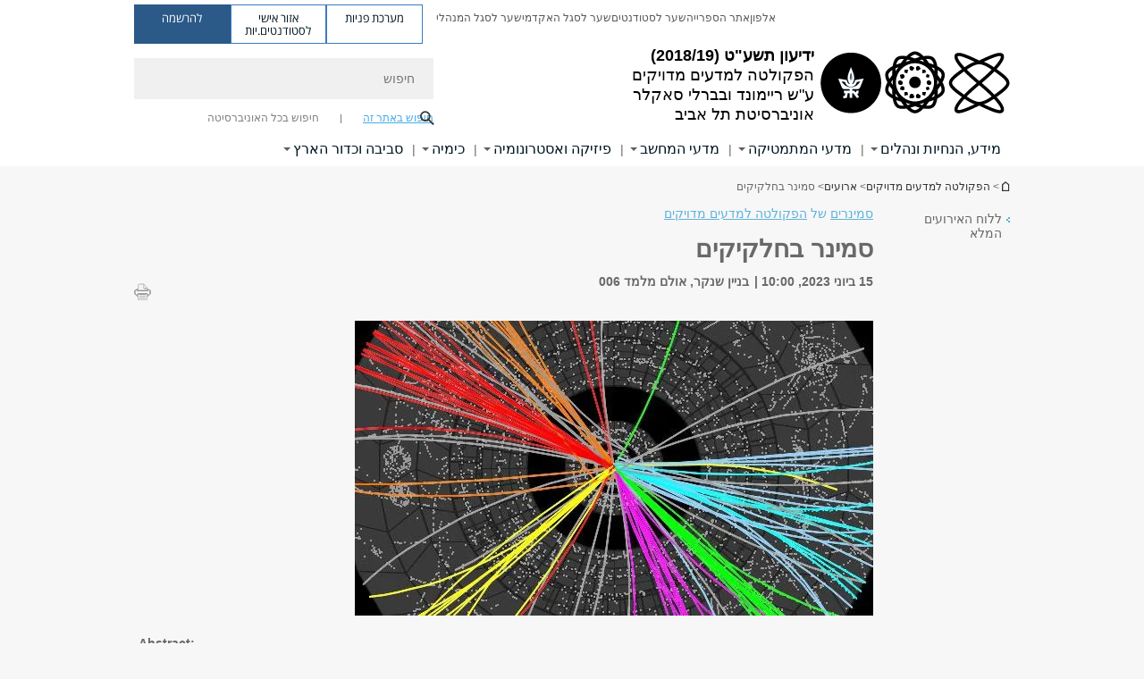

--- FILE ---
content_type: text/html; charset=utf-8
request_url: https://exact-sciences.tau.ac.il/events_physics_particle_seminar_15_6_2023?instance=1686812400&gid=67
body_size: 16089
content:
<!DOCTYPE html>
<html lang="he" dir="rtl">
<head>

  <meta http-equiv="X-UA-Compatible" content="IE=edge" />
  <meta name="viewport" content="width=device-width, initial-scale=1">

  <!--[if IE]><![endif]-->
<link rel="dns-prefetch" href="//themes.googleusercontent.com" />
<link rel="preconnect" href="//themes.googleusercontent.com" crossorigin="" />
<meta http-equiv="Content-Type" content="text/html; charset=utf-8" />
<meta http-equiv="expires" content="0" />
<meta http-equiv="expires" content="Tue, 01 Jan 1980 1:00:00 GMT" />
<meta name="Generator" content="Drupal 7 (http://drupal.org)" />
<link rel="canonical" href="https://exact-sciences.tau.ac.il/events_physics_particle_seminar_15_6_2023" />
<link rel="shortlink" href="/node/13283" />
<meta property="og:title" content="סמינר בחלקיקים" />
<meta property="og:url" content="https://exact-sciences.tau.ac.il/events_physics_particle_seminar_15_6_2023" />
<meta property="og:image" content="https://exact-sciences.tau.ac.il/sites/exactsci.tau.ac.il/files/styles/og_image/public/8c9c44a1fed5a473ad9e69c7f2bd352b_1.jpg?itok=9_ZRGFIg" />
<meta property="og:image:width" content="1210" />
<meta property="og:image:height" content="650" />
<meta property="og:description" content="סמינר בחלקיקים" />
<link rel="shortcut icon" href="https://exact-sciences.tau.ac.il/sites/all/themes/tau_v2/favicon.ico" type="image/vnd.microsoft.icon" />
<link rel="alternate" media="only screen and (max-width: 640px)" href="https://exact-sciences.m.tau.ac.il/events_physics_particle_seminar_15_6_2023?instance=1686812400&amp;gid=67" />
<link rel="alternate" media="handled" href="https://exact-sciences.m.tau.ac.il/events_physics_particle_seminar_15_6_2023?instance=1686812400&amp;gid=67" />
<link href="/sites/all/libraries/icomoon/fonts/icomoon.woff2" as="font" crossorigin="anonymous" rel="preload" type="font/woff2" />
<link href="/sites/all/themes/tau_v2/fonts/opensans/opensanshebrew-regular.woff2" as="font" rel="preload" crossorigin="anonymous" type="font/woff2" />
<link href="/sites/all/themes/tau_v2/fonts/opensans/opensanshebrew-bold.woff2" as="font" rel="preload" crossorigin="anonymous" type="font/woff2" />
  <title>סמינר בחלקיקים | הפקולטה למדעים מדויקים ע"ש ריימונד ובברלי סאקלר | אוניברסיטת תל אביב</title>
  <link type="text/css" rel="stylesheet" href="/sites/default/files/advagg_css/css__Zouj0KPz9PwY6IidOlnRQxzJWeh1whfgbzyvRSaiUiQ__em0RViU91tVe1Ehx3elrj36wqNNmDUk1giWR9GaOLKE__N6fzOvGeqwQkdvbSpnGSyyX4fdBUsdrS1o6kGS1vjOk.css" media="all" />
<link type="text/css" rel="stylesheet" href="/sites/default/files/advagg_css/css__9KCoZDoIu9Sf3ffsDmshWSw3B4OnVQHP83hitdt7T44__00_vS18t0jJJUXjAzbs5RJPBEFIEVSSLsJcjZG3ltK0__N6fzOvGeqwQkdvbSpnGSyyX4fdBUsdrS1o6kGS1vjOk.css" media="all" />
<link type="text/css" rel="stylesheet" href="/sites/default/files/advagg_css/css__tAUq0iatfRsRaf0FXyseJ1b4BTI6Z6etyikJ9w3qJ1o__UShSSAqCFfKwHEm4kjAjLo7yq4KAg6O-v0IKGwsQBM8__N6fzOvGeqwQkdvbSpnGSyyX4fdBUsdrS1o6kGS1vjOk.css" media="all" />
<link type="text/css" rel="stylesheet" href="/sites/default/files/advagg_css/css__lZnlPST3Cz4aaL_hFchRj2Kkg-fokg3RU4io5daf4Vs__M_0cuYLTHaB7yJtgoDTMGsBnomHbMLl8m95Ffu00c_I__N6fzOvGeqwQkdvbSpnGSyyX4fdBUsdrS1o6kGS1vjOk.css" media="all" />
<link type="text/css" rel="stylesheet" href="/sites/default/files/advagg_css/css__G6wvPqtsYVq-pCAkA1u8SxdbAAWRIK80Xzp1HVUOwuw__RoF9X14jG2bK9e9mJ-gYioymrbpMtgIub2VCrwvAH2A__N6fzOvGeqwQkdvbSpnGSyyX4fdBUsdrS1o6kGS1vjOk.css" media="all" />
<link type="text/css" rel="stylesheet" href="/sites/default/files/advagg_css/css__rCgFEdz9lASHvzPXHjxYoIZfABlFBbHDGyQDggSI-kc__gXsdGkHHlq3rkb8j_FAHDoG_N6fWpCuWC7YQh9QNf9E__N6fzOvGeqwQkdvbSpnGSyyX4fdBUsdrS1o6kGS1vjOk.css" media="all" />
<link type="text/css" rel="stylesheet" href="/sites/default/files/advagg_css/css__JrDK4f_-EdlmhNP6LxPkXLJV695tLmnUvW7R7-3Of20__xHwnrOQLkYlfSdDO5GGzqQCaixClDQGk860Om4s9rcA__N6fzOvGeqwQkdvbSpnGSyyX4fdBUsdrS1o6kGS1vjOk.css" media="all" />
<link type="text/css" rel="stylesheet" href="/sites/default/files/advagg_css/css__gG4NdMyQLdiqDEaesxU-fo589mfMuCzu2YPcOJAb018__7RSKNN7WmlVUowE6gmEa0W_BdXRLiqJoSaneKiminPE__N6fzOvGeqwQkdvbSpnGSyyX4fdBUsdrS1o6kGS1vjOk.css" media="all" />
<link type="text/css" rel="stylesheet" href="/sites/default/files/advagg_css/css__NHt64gZBbsglaP8Thifgi_5SgCyX43IixigC9YG_IUI__PUOgtcxd0BHBiIb0D5S2xiq_1qTFvYUOBWuBr019Tt4__N6fzOvGeqwQkdvbSpnGSyyX4fdBUsdrS1o6kGS1vjOk.css" media="all" />
<link type="text/css" rel="stylesheet" href="/sites/default/files/advagg_css/css__GjO6X9hiVYMm6Xb1S3fpyM71-53QXvuEZuKMhg9b5OQ__df49nzoQfwQdHmu4SizJ_CDgtE7sc0aJlLPWYgUYNqI__N6fzOvGeqwQkdvbSpnGSyyX4fdBUsdrS1o6kGS1vjOk.css" media="all" />
<link type="text/css" rel="stylesheet" href="/sites/default/files/advagg_css/css__ItIWXr0Z2c0Jm10iJTnKY007Z0Cwwyf-s-lX6r99pEU__fX_4oOo5O03wZW-TT7cN6E2M9CioWED06_ZgIzFz2g8__N6fzOvGeqwQkdvbSpnGSyyX4fdBUsdrS1o6kGS1vjOk.css" media="all" />
<link type="text/css" rel="stylesheet" href="/sites/default/files/advagg_css/css__WMwosR8-l8ZpuAVoRQnHD7kTuLxXTNZur6G0IuoOimA__Un3VrojKzZK51fPnduJzKDaYazLXNqOelyugameOMDM__N6fzOvGeqwQkdvbSpnGSyyX4fdBUsdrS1o6kGS1vjOk.css" media="all" />
<link type="text/css" rel="stylesheet" href="/sites/default/files/advagg_css/css__AT6ich-YR01pGlgcPKAm0QxDhx4Rmf7lXcmeq3ZqhFE__I6EOt_a9ZGDUdfFIVavYJJcE_8BgXf3i5pYqhpDGM-8__N6fzOvGeqwQkdvbSpnGSyyX4fdBUsdrS1o6kGS1vjOk.css" media="all" />
<link type="text/css" rel="stylesheet" href="/sites/default/files/advagg_css/css__Nk05ebgKluD8DG79CiUvCl5JBwftVNiCQ03yveNiJuc__N9o9XUpCS0_V8P008V9TgrdLkZJ1pGvx94equkaY87Y__N6fzOvGeqwQkdvbSpnGSyyX4fdBUsdrS1o6kGS1vjOk.css" media="all" />
<link type="text/css" rel="stylesheet" href="/sites/default/files/advagg_css/css__beLOjpMY0ZwqDr4mNtSBkyzHYh2x5n_dyQkj-4rK7JU__b2rlH-b1gkXJXBrDIbBbfKBHQB_W0vR5oZjxe2onTMk__N6fzOvGeqwQkdvbSpnGSyyX4fdBUsdrS1o6kGS1vjOk.css" media="all" />
<link type="text/css" rel="stylesheet" href="/sites/all/modules/contrib/popup/popup.css?t93ujm" media="all" />
<link type="text/css" rel="stylesheet" href="/sites/default/files/advagg_css/css__PJZJB6lGEpH6usb1yfVBXq2EH3kjt5tK8jazNCLb3PQ__r6H7-hh6HLrAxUR4OZ6fy6ZMcjznRA4uo51uQNfSSrI__N6fzOvGeqwQkdvbSpnGSyyX4fdBUsdrS1o6kGS1vjOk.css" media="all" />
<link type="text/css" rel="stylesheet" href="/sites/default/files/advagg_css/css__BNJEqmkYQiOMVP1BHC8OapMELJB5XknKcJtlRjSDN6Q__PU8ZB65IaETcPC1yw7kngTyMqcmk5FOk7rVQgfw64wE__N6fzOvGeqwQkdvbSpnGSyyX4fdBUsdrS1o6kGS1vjOk.css" media="all" />
<link type="text/css" rel="stylesheet" href="/sites/default/files/advagg_css/css__kpEMxkz7mM9wNfXhp767f8wIPuaqWu5c1l4fP8El-Mk__meS5aaFuL2xMCXIEL8yIvg60uE4KOeACnZJxOHblM5U__N6fzOvGeqwQkdvbSpnGSyyX4fdBUsdrS1o6kGS1vjOk.css" media="all" />
<link type="text/css" rel="stylesheet" href="/sites/default/files/advagg_css/css__24EcWeh6FS1ojUPo1ayHEo7YdY-yY78tzSgikpGKaHE__l5rydRAa1rby0Z1e_XhOidg8QcihRiTvOAE-4gTw_-0__N6fzOvGeqwQkdvbSpnGSyyX4fdBUsdrS1o6kGS1vjOk.css" media="all" />
<link type="text/css" rel="stylesheet" href="/sites/default/files/advagg_css/css__9iWwhyAUw3yszWQFdrnTDzWvllkUOw8K67rrQAGgIqQ__jOIP2tFmpSM90X6SCoPGvDrSL9pwLVK_fhCU5CM2ahI__N6fzOvGeqwQkdvbSpnGSyyX4fdBUsdrS1o6kGS1vjOk.css" media="all" />
<link type="text/css" rel="stylesheet" href="/sites/default/files/advagg_css/css__yb_OLZ_5sISzbgqbjY7Nghpcs8iSYinrmSmuO1AblmQ__8LWnFf_FCRQ8VkoPSvvgfcByAVVYrfW0ygEtKcjjGG0__N6fzOvGeqwQkdvbSpnGSyyX4fdBUsdrS1o6kGS1vjOk.css" media="all" />
<style type="text/css" media="all">.cs_blue{background-color:#3181a2}.cs_blue_sky{background-color:#1980ff}.cs_brain_purple{background-color:#9628c6;color:#9628c6}.cs_cs_blue{background-color:#3181a2;color:#3181a2}.cs_cs_blue_barak{background-color:#114b78;color:#114b78}.cs_cs_blue_brand{background-color:#66bff1;color:#66bff1}.cs_cs_brown{background-color:#c2943c}.cs_cs_darkgrey_brand{background-color:#76787a;color:#76787a}.cs_cs_dark_brown{background-color:#b38120}.cs_cs_dark_grey{background-color:#607286}.cs_cs_grey{background-color:#a2a4a3}.cs_cs_light_blue{background-color:#72a5de}.cs_cs_mustard{background-color:#d2b62f}.cs_cs_olive{background-color:#a1ab64}.cs_cs_orange_kantor{background-color:#e47f36;color:#e47f36}.cs_cs_orange_mtei{background-color:#ff6026}.cs_cs_pink{background-color:#c52c64}.cs_cs_purple{background-color:#ac15b2}.cs_cs_red{background-color:#1692e8}.cs_dark_blue{background-color:#0f4583}.cs_green{background-color:#a3ad3c}.cs_green_mba{background-color:#005710}.cs_HRgreen{background-color:#009ed4}.cs_HRPurple{background-color:#7d335c}.cs_law-cyan{background-color:#86c8b1;color:#86c8b1}.cs_law-peach{background-color:#e88b75;color:#e88b75}.cs_law-red{background-color:#a01a19;color:#a01a19}.cs_light_red{background-color:#1692e8}.cs_policomm{background-color:#1692e8;color:#1692e8}.cs_purple{background-color:#3b0a43}.cs_purple_catalog{background-color:#4c2177}.cs_purple_kellogg{background-color:#4f2d83}.cs_purple_recanati{background-color:#4d1848}.cs_purple_soclib{background-color:#6f67b0}.cs_socsci_grey{background-color:#949dc2}.cs_socsi_blue{background-color:#22aae2}.cs_soc_red{background-color:#1692e8}.cs_sportlight_grey{color:#696969}</style>
<link type="text/css" rel="stylesheet" href="/sites/default/files/advagg_css/css__ZGQVPdX2635xcH9lxTokU2utSgFFQwzgEiAz6qoNHJA__Ja9UVL3yh0oOqABMfYtP-hmHEcInDBjg5ccBLiTfK0E__N6fzOvGeqwQkdvbSpnGSyyX4fdBUsdrS1o6kGS1vjOk.css" media="all" />
<link type="text/css" rel="stylesheet" href="/sites/default/files/advagg_css/css__7G4nHFhkImKQSA-LKJccvs5E1y8iMx-jCFhCrK0s6LI__Tj0AWEsbhCgTR0s231BYUNxH8YEZ69XFsbBCqxW35GI__N6fzOvGeqwQkdvbSpnGSyyX4fdBUsdrS1o6kGS1vjOk.css" media="all" />
<link type="text/css" rel="stylesheet" href="/sites/default/files/advagg_css/css__uBNMhE2Z_CNWWTeLiVjPvxl4cv58IWRObD4fixyb5dU__FyEIeo3r_jEzG2etDi_nxEi2GFfoqsRXiX303tt2qlo__N6fzOvGeqwQkdvbSpnGSyyX4fdBUsdrS1o6kGS1vjOk.css" media="all" />
<link type="text/css" rel="stylesheet" href="/sites/default/files/advagg_css/css__Nz3IA-roLNtdIM0jo9zARMxa7Bb5DQdMCbD1VayOn60__R3fqLD5daLjWOufEf8ikisnG55y_lDFn_tBXQx6ol2Q__N6fzOvGeqwQkdvbSpnGSyyX4fdBUsdrS1o6kGS1vjOk.css" media="all" />
  
<!--[if lte IE 9]>
<script src="/sites/default/files/advagg_js/js__9aTy4snid5GMq51YnNufUXeaSJXw-2aTwSKA3LXwN00__8rDv_hNR7vL8Bafct_KGSGW2eHndPaOgj9L4azt7w30__N6fzOvGeqwQkdvbSpnGSyyX4fdBUsdrS1o6kGS1vjOk.js#ie9-" onload="if(jQuery.isFunction(jQuery.holdReady)){jQuery.holdReady(true);}"></script>
<![endif]-->

<!--[if gt IE 9]>
<script src="/sites/default/files/advagg_js/js__9aTy4snid5GMq51YnNufUXeaSJXw-2aTwSKA3LXwN00__8rDv_hNR7vL8Bafct_KGSGW2eHndPaOgj9L4azt7w30__N6fzOvGeqwQkdvbSpnGSyyX4fdBUsdrS1o6kGS1vjOk.js#ie10+" defer="defer" onload="if(jQuery.isFunction(jQuery.holdReady)){jQuery.holdReady(true);}"></script>
<![endif]-->

<!--[if !IE]><!-->
<script src="/sites/default/files/advagg_js/js__9aTy4snid5GMq51YnNufUXeaSJXw-2aTwSKA3LXwN00__8rDv_hNR7vL8Bafct_KGSGW2eHndPaOgj9L4azt7w30__N6fzOvGeqwQkdvbSpnGSyyX4fdBUsdrS1o6kGS1vjOk.js" defer="defer" onload="if(jQuery.isFunction(jQuery.holdReady)){jQuery.holdReady(true);}"></script>
<!--<![endif]-->
<script src="/sites/default/files/advagg_js/js__H5AFmq1RrXKsrazzPq_xPQPy4K0wUKqecPjczzRiTgQ__wor4r9P8YTtQ7p6fbywTetZ47Z_orumIfrrhgxrpLus__N6fzOvGeqwQkdvbSpnGSyyX4fdBUsdrS1o6kGS1vjOk.js" defer="defer" onload="function advagg_mod_1(){advagg_mod_1.count=++advagg_mod_1.count||1;try{if(advagg_mod_1.count<=40){init_drupal_core_settings();advagg_mod_1.count=100;}}
catch(e){if(advagg_mod_1.count>=40){throw e;}
else{window.setTimeout(advagg_mod_1,1);}}}
function advagg_mod_1_check(){if(window.init_drupal_core_settings&&window.jQuery&&window.Drupal){advagg_mod_1();}
else{window.setTimeout(advagg_mod_1_check,1);}}
advagg_mod_1_check();"></script>
<script src="/sites/default/files/advagg_js/js__dmk5l6f63eBGUIQyTHCNZQec92GTehxA7kuRv9Ez2mA__94sj1s2_ICeZ-Cf7AD5AOKfm1-AcK8H6etAOYrGyLfw__N6fzOvGeqwQkdvbSpnGSyyX4fdBUsdrS1o6kGS1vjOk.js" defer="defer"></script>
<script>function init_drupal_core_settings() {jQuery.extend(Drupal.settings, {"basePath":"\/","pathPrefix":"","setHasJsCookie":0,"ajaxPageState":{"theme":"tau_v2","theme_token":"CAMPtPV3oS-Fv7TunRwj1CsWv2ssjl-ojUmZ6pHrtP8"},"path_alias":"events_physics_particle_seminar_15_6_2023","get":{"instance":"1686812400","gid":"67","q":"node\/13283"},"popup":{"effects":{"show":{"default":"this.body.show();","fade":"\n        if (this.opacity){\n          this.body.fadeTo(\u0027medium\u0027,this.opacity);\n        }else{\n          this.body.fadeIn(\u0027medium\u0027);\n        }","slide-down":"this.body.slideDown(\u0027medium\u0027)","slide-down-fade":"\n        this.body.animate(\n          {\n            height:\u0027show\u0027,\n            opacity:(this.opacity ? this.opacity : \u0027show\u0027)\n          }, \u0027medium\u0027\n        );"},"hide":{"default":"this.body.hide();","fade":"this.body.fadeOut(\u0027medium\u0027);","slide-down":"this.body.slideUp(\u0027medium\u0027);","slide-down-fade":"\n        this.body.animate(\n          {\n            height:\u0027hide\u0027,\n            opacity:\u0027hide\u0027\n          }, \u0027medium\u0027\n        );"}},"linger":250,"delay":0},"arg":["node","13283"],"hp_auto_slider":false,"hp_auto_slider_speed":"0","hide_submit":{"hide_submit_status":true,"hide_submit_method":"disable","hide_submit_css":"hide-submit-disable","hide_submit_abtext":"","hide_submit_atext":"","hide_submit_hide_css":"hide-submit-processing","hide_submit_hide_text":"Processing...","hide_submit_indicator_style":"expand-left","hide_submit_spinner_color":"#000","hide_submit_spinner_lines":12,"hide_submit_hide_fx":false,"hide_submit_reset_time":5000},"urlIsAjaxTrusted":{"\/events_physics_particle_seminar_15_6_2023?instance=1686812400\u0026gid=67":true},"feature_jquery_update":{"mute":1,"trace":0},"group":{"og_context":{"gid":"19","etid":"1450","entity_type":"node","label":"\u05d4\u05e4\u05e7\u05d5\u05dc\u05d8\u05d4 \u05dc\u05de\u05d3\u05e2\u05d9\u05dd \u05de\u05d3\u05d5\u05d9\u05e7\u05d9\u05dd","state":"1","created":"1340526362","rdf_mapping":[]}}}); 
if(jQuery.isFunction(jQuery.holdReady)){jQuery.holdReady(false);}} if(window.jQuery && window.Drupal){init_drupal_core_settings();}</script>

  
  
  <meta name="google" value="notranslate">
  <meta name="google-site-verification" content="BWY7CnH8_r_7HfxNm1hioIPESWn7GQPBKJHoCsfKNbM" />
    

  

      
  

            <script type='text/javascript'>
        (function(w, d, s, l, i) {
          w[l] = w[l] || [];
          w[l].push({
            'gtm.start': new Date().getTime(),
            event: 'gtm.js'
          });
          var f = d.getElementsByTagName(s)[0],
            j = d.createElement(s),
            dl = l != 'dataLayer' ? '&l=' + l : '';
          j.async = true;
          j.src = 'https://www.googletagmanager.com/gtm.js?id=' + i + dl;
          f.parentNode.insertBefore(j, f);
        })(window, document, 'script', 'dataLayer', 'GTM-583XBSF')
      </script>
      
  
</head>

<body class="html not-front not-logged-in page-node page-node- page-node-13283 node-type-event mac webkit chrome domain-exactsci-cms-tau-ac-il group-context group-context-group-19 group-context-node group-context-node-1450 tau-search-selector one-sidebar sidebar-first i18n-he theme-tau-v2 dir_rtl not_tau_main_version" >
  
      <!--facebook api-->
      <div id="fb-root"></div>
      <script>
      window.fbAsyncInit = function() {
        // init the FB JS SDK
        FB.init({
          appId      : '385605168198947', // App ID from the App Dashboard. https://developers.facebook.com/apps/385605168198947
          status     : false, // check the login status upon init?
          cookie     : true, // set sessions cookies to allow your server to access the session?
          xfbml      : true  // parse XFBML tags on this page?
        });
      // Additional initialization code such as adding Event Listeners goes here
      };

      // Load the SDK's source Asynchronously
      // Note that the debug version is being actively developed and might
      // contain some type checks that are overly strict.
      // Please report such bugs using the bugs tool.
      (function(d, debug){
        var js, id = 'facebook-jssdk', ref = d.getElementsByTagName('script')[0];
        if (d.getElementById(id)) {return;}
        js = d.createElement('script'); js.id = id; js.async = true;
        js.src = "//connect.facebook.net/he_IL/all" + (debug ? "/debug" : "") + ".js";
        ref.parentNode.insertBefore(js, ref);
      }(document, /*debug*/ false));
      </script>
      <!--/facebook api-->
    <ul id="skiplinks"><li><a href="#header" class="">תפריט עליון</a></li><li><a href="#block-system-main-menu" class="">תפריט ראשי</a></li><li><a href="#main-wrapper" class="">תוכן ראשי</a></li></ul>
            <noscript><iframe src="https://www.googletagmanager.com/ns.html?id=GTM-583XBSF" height="0" width="0" style="display:none;visibility:hidden"></iframe></noscript>
      

      <!-- start google analitics for download tracking. -->
<script type="text/javascript">
if (typeof jQuery != 'undefined') {
	jQuery(document).ready(function($) {
        var _gaq = _gaq || [];
		var filetypes = /\.(zip|exe|pdf|doc*|xls*|ppt*|mp3|epub)$/i;
		var baseHref = '';
		if (jQuery('base').attr('href') != undefined)
			baseHref = jQuery('base').attr('href');
		jQuery('a').each(function() {
			var href = jQuery(this).attr('href');
			if (href && (href.match(/^https?\:/i)) && (!href.match(document.domain))) {
				jQuery(this).click(function() {
					var extLink = href.replace(/^https?\:\/\//i, '');
					_gaq.push(['_trackEvent', 'External', 'Click', extLink]);
					if (jQuery(this).attr('target') != undefined && jQuery(this).attr('target').toLowerCase() != '_blank') {
						setTimeout(function() { location.href = href; }, 200);
						return false;
					}
				});
			}
			else if (href && href.match(/^mailto\:/i)) {
				jQuery(this).click(function() {
					var mailLink = href.replace(/^mailto\:/i, '');
					_gaq.push(['_trackEvent', 'Email', 'Click', mailLink]);
				});
			}
			else if (href && href.match(filetypes)) {
				jQuery(this).click(function() {
					var extension = (/[.]/.exec(href)) ? /[^.]+$/.exec(href) : undefined;
					var filePath = href;
					_gaq.push(['_trackEvent', 'Download', 'Click-' + extension, filePath]);
					if (jQuery(this).attr('target') != undefined && jQuery(this).attr('target').toLowerCase() != '_blank') {
						setTimeout(function() { location.href = baseHref + href; }, 200);
						return false;
					}
				});
			}
		});
	})
};
</script>
<!-- end google analitics for download tracking. -->  
  <!-- <div id="skip-link">
    <a href="#jump_link_target" class="element-invisible element-focusable">Jump to Navigation</a>
  </div>
   -->
  
<div id="page-wrapper">
  <div class="header-wrapper-top header-wrapper-top--with-title">
    <div id="header">
      <div class="section clear">
                  <a href="/yedion/2018-19" title="לוגו אוניברסיטת תל אביב, קישור, חזור לדף הבית" rel="home" id="logo">
            <!-- faculty_general.module, tau_personal.module -->
                                        <div class="tau_logo">
                <img  alt="לוגו אוניברסיטת תל אביב" height="" width="" id="site-logo" src="/sites/exactsci.tau.ac.il/files/TAU_facultot_logos-07-exact-science-07%20%281%29.png" title="" />              </div>
              <div class="group_header">
                                  <div class="group_header_txt">
                    <div id="school_name" class=""><span class="black">ידיעון תשע"ט (2018/19)</span>  </div><div class="faculty-school" id="faculty_name"><span class="faculty black">הפקולטה למדעים מדויקים<br></span> <span class="black">ע"ש ריימונד ובברלי סאקלר</span></div><input id="menu_gid" type="hidden" value=67 />                    <div class="university-name">אוניברסיטת תל אביב</div>                  </div>
                                    </div>
                          </a>
                                </div>
      <div class="top_region_background">
          <div class="region region-top">
    <div id="block-menu-menu-top-header" class="block block-menu first odd count-1">

             
  <div class="content">
    <ul class="menu depth-1" role="menubar"><li class="first leaf depth-1 not-last" role="menuitem"><a href="http://new.tau.ac.il/tau/index" target="_blank">אלפון</a></li>
<li class="leaf depth-1 not-first not-last" role="menuitem"><a href="https://scilib.tau.ac.il/" target="_blank">אתר הספרייה</a></li>
<li class="leaf depth-1 not-first not-last" role="menuitem"><a href="http://new.tau.ac.il/students-portal" target="_blank">שער לסטודנטים</a></li>
<li class="leaf depth-1 not-first not-last" role="menuitem"><a href="http://new.tau.ac.il/academic-faculty-portal" target="_blank">שער לסגל האקדמי</a></li>
<li class="last leaf depth-1 not-first" role="menuitem"><a href="http://new.tau.ac.il/administrative-faculty-portal" target="_blank">שער לסגל המנהלי</a></li>
</ul>  </div>

</div>
<div id="block-sitetau-sitetau-header-buttons" class="block block-sitetau even count-2">

      
  <div class="content">
    <div class="tau-header-buttons-block-wrapper"><div class="tau-header-buttons-block"><a href="https://tau-int.formtitan.com/ftproject/CRM_TAU_guest" class="header-button-link inquiry-portal-link" target="_blank" title="בקר מערכת פניות">מערכת פניות</a><a href="https://my.tau.ac.il/TAU_Student" class="header-button-link student-portal-link" target="_blank" title="בקר אזור אישי לסטודנטים.יות">אזור אישי לסטודנטים.יות</a><a href="https://www.ims.tau.ac.il/md/rishum/login.aspx" class="header-button-link registration-link" target="_blank" title="בקר להרשמה">להרשמה</a></div></div>  </div>

</div>
  </div>
      </div>
      <div class="social_search_container ">
        <div id="block-search-2" class="block block-search first odd count-1">

        <none>    
  <div class="content">
    <form role="search" action="/events_physics_particle_seminar_15_6_2023?instance=1686812400&amp;gid=67" method="post" id="search-block-form" accept-charset="UTF-8"><div><div class="container-inline">
    <div class="form-item form-type-textfield form-item-search-block-form">
  <label class="element-invisible" for="edit-search-block-form--2">חיפוש </label>
 <input placeholder="חיפוש" aria-label="חיפוש" type="text" id="edit-search-block-form--2" name="search_block_form" value="" size="15" maxlength="128" class="form-text" />
</div>
<span class="icon-search"></span><div class="form-item form-type-textfield form-item-prot">
 <input type="text" id="edit-prot" name="prot" value="" size="60" maxlength="128" class="form-text" />
</div>
<div class="search-selector form-wrapper" role="tablist" id="edit-stype"><span class="internal active" role="tab" tabindex="0" aria-selected="true" title="חיפוש באתר זה קישור">חיפוש באתר זה</span>
<i class="separator"></i>
<span class="external" role="tab" tabindex="0" aria-selected="false" title="חיפוש בכל האוניברסיטה קישור">חיפוש בכל האוניברסיטה</span>
</div><div class="form-actions form-wrapper" id="edit-actions--2"><input alt="חיפוש" title="חיפוש" type="submit" id="edit-submit--2" name="op" value="חיפוש" class="form-submit" /></div><input type="hidden" name="form_build_id" value="form-rFJY-8bmwOtBqKHPk8PO_qIadWlsE2b2FhwARjSLcHc" />
<input type="hidden" name="form_id" value="search_block_form" />
<input type="hidden" name="group" value="21" />
</div>
</div></form>  </div>

</div>
      </div>
                    <div class="region region-header">
    <div id="block-faculty-general-faculty-menu-block" class="block block-faculty-general first odd count-1" aria-haspopup="ניווט ראשי" role="navigation">

             
  <div class="content">
    <ul class="menu"><li class="first expanded menu-og-67 depth-1 not-last"><a href="/yedion/2018-19/general_info">מידע, הנחיות ונהלים</a><ul class="menu"><li class="first expanded depth-2 not-last menu-item-not-link"><span class="menu-item-not-link">מידע כללי</span><ul class="menu"><li class="first leaf target-blank depth-3 not-last"><a href="http://www.tau.ac.il/tau-rules-2014" target="_blank">תמצית הוראות האוניברסיטה ונהליה</a></li>
<li class="leaf depth-3 not-first not-last"><a href="/yedion/2018-19/teaching_committees">ועדות הוראה</a></li>
<li class="leaf depth-3 not-first not-last"><a href="/yedion/2018-19/sutdent_secretariat">מזכירות תלמידים</a></li>
<li class="leaf depth-3 not-first not-last"><a href="/yedion/2018-19/academic_units2">היחידות האקדמיות בפקולטה</a></li>
<li class="leaf depth-3 not-first not-last"><a href="/yedion/2018-19/sybolization_key">מפתח סימולים</a></li>
<li class="leaf depth-3 not-first not-last"><a href="/yedion/2018-19/student_services">שירותים לתלמיד</a></li>
<li class="last leaf depth-3 not-first"><a href="/yedion/2018-19/library">ספרייה</a></li>
</ul></li>
<li class="expanded depth-2 not-first not-last menu-item-not-link"><span class="menu-item-not-link">בוגר אוניברסיטה .B.Sc</span><ul class="menu"><li class="first leaf depth-3 not-last"><a href="/yedion/2018-19/bsc_studdy_process">תקנון ומהלך הלימודים</a></li>
<li class="leaf depth-3 not-first not-last"><a href="/yedion/2018-19/summer_studdies">עונת לימודי הקיץ</a></li>
<li class="leaf depth-3 not-first not-last"><a href="/yedion/2018-19/studdy_program">תכנית הלימודים</a></li>
<li class="leaf depth-3 not-first not-last"><a href="/yedion/2018-19/university_requirments">חובות כלל-אוניברסיטאיות</a></li>
<li class="leaf depth-3 not-first not-last"><a href="/yedion/2018-19/studdy_recess">הפסקה, חידוש והתיישנות לימודים</a></li>
<li class="leaf depth-3 not-first not-last"><a href="/yedion/2018-19/courses_registration">רישום לקורסים ונוהל פטורים</a></li>
<li class="leaf depth-3 not-first not-last"><a href="/yedion/2018-19/exam_arrangements">סדרי בחינות</a></li>
<li class="leaf depth-3 not-first not-last"><a href="/yedion/2018-19/grades">ציונים</a></li>
<li class="last leaf depth-3 not-first"><a href="/yedion/2018-19/degree_eligibility">זכאות לתואר</a></li>
</ul></li>
<li class="expanded depth-2 not-first not-last menu-item-not-link"><span class="menu-item-not-link">מוסמך אוניברסיטה .M.Sc</span><ul class="menu"><li class="first leaf depth-3 not-last"><a href="/yedion/2018-19/msc_studdy_process">תקנון ומהלך הלימודים</a></li>
<li class="leaf depth-3 not-first not-last"><a href="/yedion/2018-19/courses_msc">קורסים</a></li>
<li class="leaf depth-3 not-first not-last"><a href="/yedion/2018-19/safety_courses">קורסי בטיחות</a></li>
<li class="leaf depth-3 not-first not-last"><a href="/yedion/2018-19/msc_eligibility">זכאות לתואר</a></li>
<li class="last leaf depth-3 not-first"><a href="/yedion/2018-19/thesis_example">דוגמה להגשת עבודת גמר</a></li>
</ul></li>
<li class="last expanded depth-2 not-first menu-item-not-link"><span class="menu-item-not-link">דוקטור לפילוסופיה .Ph.D</span><ul class="menu"><li class="first leaf depth-3 not-last"><a href="/yedion/2018-19/phd_studdies">לימודים במסלול רגיל ובמסלול ישיר</a></li>
<li class="last leaf depth-3 not-first"><a href="/yedion/2018-19/safety_courses">קורסי בטיחות</a></li>
</ul></li>
</ul></li>
<li class="expanded menu-og-67 depth-1 not-first not-last"><a href="/yedion/2018-19/math">מדעי המתמטיקה</a><ul class="menu"><li class="first expanded depth-2 not-last menu-item-not-link"><span class="menu-item-not-link">מידע כללי</span><ul class="menu"><li class="first leaf depth-3 not-last"><a href="/yedion/2018-19/math_staff">סגל ביה&quot;ס</a></li>
<li class="leaf target-blank depth-3 not-first not-last"><a href="https://www.ims.tau.ac.il/tal/kr/search_p.aspx2018-19/yedion.html" target="_blank">מערכת שעות</a></li>
<li class="leaf target-blank depth-3 not-first not-last"><a href="https://exact-sciences.tau.ac.il/sites/exactsci.tau.ac.il/files/media_server/Exact_Science/new_students/closed_groups_2018-19.pdf" target="_blank">קבוצות סגורות</a></li>
<li class="leaf target-blank depth-3 not-first not-last"><a href="https://www.ims.tau.ac.il/tal/kr/search_p.aspx2018-19/examine/main.asp?facult=03&amp;year=2018" target="_blank">לוח בחינות תשע&quot;ט</a></li>
<li class="leaf target-blank depth-3 not-first not-last"><a href="/bidding" target="_blank">מערכת הבידינג</a></li>
<li class="last leaf target-blank depth-3 not-first"><a href="https://exact-sciences.tau.ac.il/math" target="_blank">אתר ביה&quot;ס</a></li>
</ul></li>
<li class="expanded depth-2 not-first not-last menu-item-not-link"><span class="menu-item-not-link">בוגר אוניברסיטה .B.Sc</span><ul class="menu"><li class="first leaf depth-3 not-last"><a href="/yedion/2018-19/math_regulations">תקנון הלימודים</a></li>
<li class="leaf depth-3 not-first not-last"><a href="/yedion/2018-19/math_study_process">מהלך הלימודים</a></li>
<li class="leaf depth-3 not-first not-last"><a href="/yedion/2018-19/math_exellence">מסלול מצוינות</a></li>
<li class="collapsed depth-3 not-first not-last"><a href="/yedion/2018-19/math_bsc_study_programs">תכניות לימודים</a></li>
<li class="leaf target-blank depth-3 not-first not-last"><a href="https://www.ims.tau.ac.il/tal/kr/search_p.aspx2018-19/syllabus/?dep=0366&amp;desc=1&amp;desc=2&amp;deployment=10&amp;year=2018" target="_blank">תכני הקורסים במתמטיקה</a></li>
<li class="last leaf target-blank depth-3 not-first"><a href="https://www.ims.tau.ac.il/tal/kr/search_p.aspx2018-19/syllabus/?dep=0365&amp;desc=1&amp;desc=2&amp;deployment=10&amp;year=2018" target="_blank">תכני הקורסים בסטטיסטיקה ובחקר ביצועים</a></li>
</ul></li>
<li class="last expanded depth-2 not-first menu-item-not-link"><span class="menu-item-not-link">מוסמך אוניברסיטה .M.Sc</span><ul class="menu"><li class="first leaf depth-3 not-last"><a href="/yedion/2018-19/math_msc">מהלך הלימודים לתואר במתמטיקה</a></li>
<li class="leaf depth-3 not-first not-last"><a href="/yedion/2018-19/math_msc_statistics">מהלך הלימודים לתואר בסטטיסטיקה וחקר ביצועים</a></li>
<li class="collapsed depth-3 not-first not-last"><a href="/yedion/2018-19/math_msc_study_programs">תכניות לימודים</a></li>
<li class="leaf target-blank depth-3 not-first not-last"><a href="https://www.ims.tau.ac.il/tal/kr/search_p.aspx2018-19/syllabus/?dep=0366&amp;desc=1&amp;desc=2&amp;deployment=10&amp;year=2018" target="_blank">תכני הקורסים במתמטיקה</a></li>
<li class="last leaf target-blank depth-3 not-first"><a href="https://www.ims.tau.ac.il/tal/kr/search_p.aspx2018-19/syllabus/?dep=0365&amp;desc=1&amp;desc=2&amp;deployment=10&amp;year=2018" target="_blank">תכני הקורסים בסטטיסטיקה</a></li>
</ul></li>
</ul></li>
<li class="expanded menu-og-67 depth-1 not-first not-last"><a href="/yedion/2018-19/computer">מדעי המחשב</a><ul class="menu"><li class="first expanded depth-2 not-last menu-item-not-link"><span class="menu-item-not-link">מידע כללי</span><ul class="menu"><li class="first leaf depth-3 not-last"><a href="/yedion/2018-19/computer_staff">סגל ביה&quot;ס</a></li>
<li class="leaf target-blank depth-3 not-first not-last"><a href="https://www.ims.tau.ac.il/tal/kr/search_p.aspx2018-19/yedion.html" target="_blank">מערכת שעות</a></li>
<li class="leaf target-blank depth-3 not-first not-last"><a href="https://exact-sciences.tau.ac.il/sites/exactsci.tau.ac.il/files/media_server/Exact_Science/new_students/closed_groups_2018-19.pdf" target="_blank">קבוצות סגורות</a></li>
<li class="leaf target-blank depth-3 not-first not-last"><a href="https://www.ims.tau.ac.il/tal/kr/search_p.aspx2018-19/examine/main.asp?facult=03&amp;year=2018" target="_blank">לוח בחינות תשע&quot;ט</a></li>
<li class="leaf target-blank depth-3 not-first not-last"><a href="/bidding" target="_blank">מערכת הבידינג</a></li>
<li class="last leaf target-blank depth-3 not-first"><a href="http://www.cs.tau.ac.il/" target="_blank">אתר ביה&quot;ס</a></li>
</ul></li>
<li class="expanded depth-2 not-first not-last menu-item-not-link"><span class="menu-item-not-link">בוגר אוניברסיטה .B.Sc</span><ul class="menu"><li class="first leaf depth-3 not-last"><a href="/yedion/2018-19/computer_regulations">תקנון הלימודים</a></li>
<li class="leaf depth-3 not-first not-last"><a href="/yedion/2018-19/computer_study_process">מהלך הלימודים</a></li>
<li class="leaf depth-3 not-first not-last"><a href="/yedion/2018-19/computer_excellence">מסלול מצוינות</a></li>
<li class="collapsed depth-3 not-first not-last"><a href="/yedion/2018-19/computer_bsc_study_programs">תכניות לימודים</a></li>
<li class="leaf depth-3 not-first not-last"><a href="/yedion/2018-19/computer_studies_collection">מקבץ לימודים בהוראה</a></li>
<li class="leaf depth-3 not-first not-last"><a href="/yedion/2018-19/computer_certification_studies">לימודי תעודה</a></li>
<li class="last leaf target-blank depth-3 not-first"><a href="https://www.ims.tau.ac.il/tal/kr/search_p.aspx2018-19/syllabus/?dep=0368&amp;desc=1&amp;desc=2&amp;deployment=10&amp;year=2018" target="_blank">תכני הקורסים</a></li>
</ul></li>
<li class="expanded depth-2 not-first not-last menu-item-not-link"><span class="menu-item-not-link">מוסמך אוניברסיטה .M.Sc</span><ul class="menu"><li class="first leaf depth-3 not-last"><a href="/yedion/2018-19/computer_msc">מהלך הלימודים לתואר</a></li>
<li class="leaf depth-3 not-first not-last"><a href="/yedion/2018-19/computer_msc_bioinformatics">מסלול ביואינפורמטיקה</a></li>
<li class="last leaf target-blank depth-3 not-first"><a href="https://www.ims.tau.ac.il/tal/kr/search_p.aspx2018-19/syllabus/?dep=0368&amp;desc=1&amp;desc=2&amp;deployment=10&amp;year=2018" target="_blank">תכני הקורסים</a></li>
</ul></li>
<li class="last expanded depth-2 not-first menu-item-not-link"><span class="menu-item-not-link">דוקטור לפילוסופיה .Ph.D</span><ul class="menu"><li class="first last leaf depth-3"><a href="/yedion/2018-19/computer_phd">לימודים לתואר &quot;דוקטור לפילוסופיה&quot;</a></li>
</ul></li>
</ul></li>
<li class="expanded menu-og-67 depth-1 not-first not-last"><a href="/yedion/2018-19/physics">פיזיקה ואסטרונומיה</a><ul class="menu"><li class="first expanded depth-2 not-last menu-item-not-link"><span class="menu-item-not-link">מידע כללי</span><ul class="menu"><li class="first leaf depth-3 not-last"><a href="/yedion/2018-19/physics_staff">סגל ביה&quot;ס</a></li>
<li class="leaf target-blank depth-3 not-first not-last"><a href="https://www.ims.tau.ac.il/tal/kr/search_p.aspx2018-19/yedion.html" target="_blank">מערכת שעות</a></li>
<li class="leaf target-blank depth-3 not-first not-last"><a href="https://exact-sciences.tau.ac.il/sites/exactsci.tau.ac.il/files/media_server/Exact_Science/new_students/closed_groups_2018-19.pdf" target="_blank">קבוצות סגורות</a></li>
<li class="leaf target-blank depth-3 not-first not-last"><a href="https://www.ims.tau.ac.il/tal/kr/search_p.aspx2018-19/examine/main.asp?facult=03&amp;year=2018" target="_blank">לוח בחינות תשע&quot;ט</a></li>
<li class="leaf target-blank depth-3 not-first not-last"><a href="/bidding" target="_blank">מערכת הבידינג</a></li>
<li class="last leaf target-blank depth-3 not-first"><a href="https://exactsci-cms.tau.ac.il/physics" target="_blank">אתר ביה&quot;ס</a></li>
</ul></li>
<li class="expanded depth-2 not-first not-last menu-item-not-link"><span class="menu-item-not-link">בוגר אוניברסיטה .B.Sc</span><ul class="menu"><li class="first leaf depth-3 not-last"><a href="/yedion/2018-19/physics_study_process">מהלך הלימודים</a></li>
<li class="leaf depth-3 not-first not-last"><a href="/yedion/2018-19/physics_excellence">תכנית מצטיינים</a></li>
<li class="collapsed depth-3 not-first not-last"><a href="/yedion/2018-19/physics_bsc_study_programs">תכניות לימודים</a></li>
<li class="leaf depth-3 not-first not-last"><a href="/yedion/2018-19/physics_studies_collection">מקבץ לימודים מבית הספר לחינוך לקראת התואר &quot;בוגר אוניברסיטה&quot; בפיזיקה</a></li>
<li class="last leaf target-blank depth-3 not-first"><a href="https://www.ims.tau.ac.il/tal/kr/search_p.aspx2018-19/syllabus/?dep=0321&amp;desc=1&amp;desc=2&amp;deployment=10&amp;year=2018" target="_blank">תכני הקורסים</a></li>
</ul></li>
<li class="expanded depth-2 not-first not-last menu-item-not-link"><span class="menu-item-not-link">מוסמך אוניברסיטה .M.Sc</span><ul class="menu"><li class="first leaf depth-3 not-last"><a href="/yedion/2018-19/physics_msc">מהלך הלימודים לתואר</a></li>
<li class="last leaf target-blank depth-3 not-first"><a href="https://www.ims.tau.ac.il/tal/kr/search_p.aspx2018-19/syllabus/?dep=0321&amp;desc=1&amp;desc=2&amp;deployment=10&amp;year=2018" target="_blank">תכני הקורסים</a></li>
</ul></li>
<li class="last expanded depth-2 not-first menu-item-not-link"><span class="menu-item-not-link">דוקטור לפילוסופיה .Ph.D</span><ul class="menu"><li class="first leaf depth-3 not-last"><a href="/yedion/2018-19/physics_phd_direct">לימודים לתואר &quot;דוקטור לפילוסופיה&quot; במסלול הישיר</a></li>
<li class="last leaf depth-3 not-first"><a href="/yedion/2018-19/physics_phd_regular">לימודים לתואר &quot;דוקטור לפילוסופיה&quot; במסלול הרגיל</a></li>
</ul></li>
</ul></li>
<li class="expanded menu-og-67 depth-1 not-first not-last"><a href="/yedion/2018-19/chemistry">כימיה</a><ul class="menu"><li class="first expanded depth-2 not-last menu-item-not-link"><span class="menu-item-not-link">מידע כללי</span><ul class="menu"><li class="first leaf depth-3 not-last"><a href="/yedion/2018-19/chemistry_staff">סגל ביה&quot;ס</a></li>
<li class="leaf target-blank depth-3 not-first not-last"><a href="https://www.ims.tau.ac.il/tal/kr/search_p.aspx2018-19/yedion.html" target="_blank">מערכת שעות</a></li>
<li class="leaf target-blank depth-3 not-first not-last"><a href="https://exact-sciences.tau.ac.il/sites/exactsci.tau.ac.il/files/media_server/Exact_Science/new_students/closed_groups_2018-19.pdf" target="_blank">קבוצות סגורות</a></li>
<li class="leaf target-blank depth-3 not-first not-last"><a href="https://www.ims.tau.ac.il/tal/kr/search_p.aspx2018-19/examine/main.asp?facult=03&amp;year=2018" target="_blank">לוח בחינות תשע&quot;ט</a></li>
<li class="leaf target-blank depth-3 not-first not-last"><a href="/bidding" target="_blank">מערכת הבידינג</a></li>
<li class="last leaf target-blank depth-3 not-first"><a href="https://exact-sciences.tau.ac.il/chemistry-h" target="_blank">אתר ביה&quot;ס</a></li>
</ul></li>
<li class="expanded depth-2 not-first not-last menu-item-not-link"><span class="menu-item-not-link">בוגר אוניברסיטה .B.Sc</span><ul class="menu"><li class="first leaf depth-3 not-last"><a href="/yedion/2018-19/chemistry_study_process">מהלך הלימודים</a></li>
<li class="collapsed depth-3 not-first not-last"><a href="/yedion/2018-19/chemistry_bsc_study_programs">תכניות לימודים</a></li>
<li class="last leaf target-blank depth-3 not-first"><a href="https://www.ims.tau.ac.il/tal/kr/search_p.aspx2018-19/syllabus/?dep=0351&amp;desc=1&amp;desc=2&amp;deployment=10&amp;year=2018" target="_blank">תכני הקורסים</a></li>
</ul></li>
<li class="expanded depth-2 not-first not-last menu-item-not-link"><span class="menu-item-not-link">מוסמך אוניברסיטה .M.Sc</span><ul class="menu"><li class="first leaf depth-3 not-last"><a href="/yedion/2018-19/chemistry_msc">מהלך הלימודים לתואר</a></li>
<li class="last leaf target-blank depth-3 not-first"><a href="https://www.ims.tau.ac.il/tal/kr/search_p.aspx2018-19/syllabus/?dep=0351&amp;desc=1&amp;desc=2&amp;deployment=10&amp;year=2018" target="_blank">תכני הקורסים</a></li>
</ul></li>
<li class="last expanded depth-2 not-first menu-item-not-link"><span class="menu-item-not-link">דוקטור לפילוסופיה .Ph.D</span><ul class="menu"><li class="first leaf depth-3 not-last"><a href="/yedion/2018-19/chemistry_phd_regular">המסלול הרגיל</a></li>
<li class="leaf depth-3 not-first not-last"><a href="/yedion/2018-19/chemistry_phd_direct">המסלול הישיר</a></li>
<li class="last leaf depth-3 not-first"><a href="/yedion/2018-19/chemistry_phd">מהלך הלימודים</a></li>
</ul></li>
</ul></li>
<li class="last expanded menu-og-67 depth-1 not-first"><a href="/yedion/2018-19/geophysics">סביבה וכדור הארץ</a><ul class="menu"><li class="first expanded depth-2 not-last menu-item-not-link"><span class="menu-item-not-link">מידע כללי</span><ul class="menu"><li class="first leaf depth-3 not-last"><a href="/yedion/2018-19/geophysics_staff">סגל ביה&quot;ס</a></li>
<li class="leaf target-blank depth-3 not-first not-last"><a href="https://www.ims.tau.ac.il/tal/kr/search_p.aspx2018-19/yedion.html" target="_blank">מערכת שעות</a></li>
<li class="leaf target-blank depth-3 not-first not-last"><a href="https://exact-sciences.tau.ac.il/sites/exactsci.tau.ac.il/files/media_server/Exact_Science/new_students/closed_groups_2018-19.pdf" target="_blank">קבוצות סגורות</a></li>
<li class="leaf target-blank depth-3 not-first not-last"><a href="https://www.ims.tau.ac.il/tal/kr/search_p.aspx2018-19/examine/main.asp?facult=03&amp;year=2018" target="_blank">לוח בחינות תשע&quot;ט</a></li>
<li class="leaf target-blank depth-3 not-first not-last"><a href="https://mashdsp.tau.ac.il/asplinks/exdlist.asp?faculty=3&amp;co=31,2,5&amp;db_num=2018&amp;oneline=1&amp;moed=1,2&amp;splitsem=1&amp;cid=0349&amp;oco=9" target="_blank">לוח בחינות תשע&quot;ט - גאוגרפיה וסביבת האדם</a></li>
<li class="leaf target-blank depth-3 not-first not-last"><a href="https://environment.tau.ac.il/exams" target="_blank">לוח בחינות תשע&quot;ט - לימודי הסביבה</a></li>
<li class="leaf target-blank depth-3 not-first not-last"><a href="/bidding" target="_blank">מערכת הבידינג</a></li>
<li class="last leaf target-blank depth-3 not-first"><a href="/geosciences-h" target="_blank">אתר ביה&quot;ס</a></li>
</ul></li>
<li class="expanded depth-2 not-first not-last menu-item-not-link"><span class="menu-item-not-link">בוגר אוניברסיטה .B.Sc./B.A</span><ul class="menu"><li class="first leaf depth-3 not-last"><a href="/yedion/2018-19/geophysics_purpose">מהלך הלימודים בגאופיזיקה</a></li>
<li class="leaf depth-3 not-first not-last"><a href="/yedion/2018-19/geography_purpose">מהלך הלימודים בגאוגרפיה וסביבת האדם</a></li>
<li class="leaf depth-3 not-first not-last"><a href="/yedion/2018-19/geophysics_study_process">מידע כללי בגאופיזיקה</a></li>
<li class="leaf depth-3 not-first not-last"><a href="/yedion/2018-19/geography_study_process">מידע כללי בגאוגרפיה וסביבת האדם</a></li>
<li class="leaf depth-3 not-first not-last"><a href="/yedion/2018-19/geophysics_studies_before_2015">הערות לתלמידים שהחלו לימודים לפני תשע&quot;ח ותשע&quot;ט</a></li>
<li class="collapsed depth-3 not-first not-last"><a href="/yedion/2018-19/geophysics_bsc_study_programs">תכניות לימודים בביה&quot;ס</a></li>
<li class="leaf depth-3 not-first not-last"><a href="/yedion/2018-19/geography_studies_collection">גאוגרפיה כהקבץ או כחטיבת השלמה</a></li>
<li class="leaf target-blank depth-3 not-first not-last"><a href="https://www.ims.tau.ac.il/tal/kr/search_p.aspx2018-19/syllabus/?dep=0341&amp;desc=1&amp;desc=2&amp;deployment=10&amp;year=2018" target="_blank">תכני הקורסים בגאופיזיקה</a></li>
<li class="last leaf target-blank depth-3 not-first"><a href="https://www30.tau.ac.il/yedion/2018-19/syllabus/?dep=0349&amp;desc=1&amp;desc=2&amp;deployment=10&amp;year=2018" target="_blank">תכני הקורסים בגאוגרפיה</a></li>
</ul></li>
<li class="expanded depth-2 not-first not-last menu-item-not-link"><span class="menu-item-not-link">מוסמך אוניברסיטה .M.Sc./M.A</span><ul class="menu"><li class="first leaf depth-3 not-last"><a href="/yedion/2018-19/geophysics_msc">מהלך הלימודים לתואר בגאופיזיקה</a></li>
<li class="leaf depth-3 not-first not-last"><a href="/yedion/2018-19/geography_msc">מהלך הלימודים לתואר בגאוגרפיה וסביבת האדם</a></li>
<li class="leaf depth-3 not-first not-last"><a href="/yedion/2018-19/environment_ma">מהלך הלימודים לתואר בלימודי הסביבה</a></li>
<li class="leaf depth-3 not-first not-last"><a href="/yedion/2018-19/geophysics_msc_structure">מבנה הלימודים בגאופיזיקה</a></li>
<li class="leaf depth-3 not-first not-last"><a href="/yedion/2018-19/geography_msc_structure">מבנה הלימודים בגאוגרפיה וסביבת האדם</a></li>
<li class="leaf depth-3 not-first not-last"><a href="/yedion/2018-19/environment_ma_structure">מבנה הלימודים בלימודי הסביבה</a></li>
<li class="collapsed depth-3 not-first not-last"><a href="/yedion/2018-19/geography_ma_study_programs">תכניות לימודים בגאוגרפיה</a></li>
<li class="collapsed depth-3 not-first not-last"><a href="/yedion/2018-19/environment_ma_study_programs">תכניות לימודים בלימודי הסביבה</a></li>
<li class="leaf target-blank depth-3 not-first not-last"><a href="https://www.ims.tau.ac.il/tal/kr/search_p.aspx2018-19/syllabus/?dep=0341&amp;desc=1&amp;desc=2&amp;deployment=10&amp;year=2018" target="_blank">תכני הקורסים בגאופיזיקה</a></li>
<li class="last leaf target-blank depth-3 not-first"><a href="https://www30.tau.ac.il/yedion/2018-19/syllabus/?dep=0349&amp;desc=1&amp;desc=2&amp;deployment=10&amp;year=2018" target="_blank">תכני הקורסים בגאוגרפיה</a></li>
</ul></li>
<li class="last expanded depth-2 not-first menu-item-not-link"><span class="menu-item-not-link">דוקטור לפילוסופיה .Ph.D</span><ul class="menu"><li class="first last leaf depth-3"><a href="/yedion/2018-19/geophysics_phd_studies">לימודים לתואר שלישי</a></li>
</ul></li>
</ul></li>
</ul>  </div>

</div>
  </div>
    </div>
  </div>
  <div id="banner-region">
      </div>
  <div id="page">
            <div class="clearer"></div>
    <div></div>
    <div id="main-wrapper">
      <div id="breadcrumbs"> <div id="block-sitetau-breadcrumbs" class="block block-sitetau odd count-3">

      
  <div class="content">
    <span class="element-invisible">הינך נמצא כאן</span>
               <div class="breadcrumb" aria-label="פרורי לחם" role="navigation"><span class="icon-home"><a href="http://tau.ac.il" title="לדף הבית של אוניברסיטת תל אביב">לדף הבית של אוניברסיטת תל אביב</a></span> > <a href="/">הפקולטה למדעים מדויקים</a> > <a href="/events_main">ארועים</a> > סמינר בחלקיקים</div>  </div>

</div>
 </div>
      <div id="main" class="clearfix">
        <div id="content" class="column">
          <div class="section">
              <div class="region region-right-content">
    <div id="block-feature-event-block-event-right-side" class="block block-feature-event first odd count-1">

      
  <div class="content">
    <div class="block_event_right_sidebar"><a href="/events_main">ללוח האירועים המלא</a></div>  </div>

</div>
  </div>
            <div class='region region-content-wrap'>
              <div class="event_title_type_academic" ><span class="underline"><a class="light_light_blue" href="/events_main?field_event_types_tid[]=834&field_flating_icon_text_value=סמינרים">סמינרים</a></span> של <span class="underline"><a class="light_light_blue" href="/events_main?taxo1=&taxo2=731">הפקולטה למדעים מדויקים</span></div>              <a id="main-content"></a>
                            <div itemscope itemtype="http://schema.org/Event" class="node-event-wrapper"><h1 id="page-title" itemprop="name">סמינר בחלקיקים</h1>  <div class="region region-content">
    <div id="block-system-main" class="block block-system first odd count-1">

      
  <div class="content">
    <div class="reference-special-edition">
 <img src=""></img>
 <div class="title_special"  style="color:#; background-color:#"></div>
</div>
<div id="node-13283" class="node node-event node-promoted clearfix" about="/events_physics_particle_seminar_15_6_2023" typeof="sioc:Item foaf:Document">

   

      <span property="dc:title" content="סמינר בחלקיקים" class="rdf-meta element-hidden"></span>
  
  
  <div class="content">
    <div class="body"></div><div class="event-information"><div class="date_name_price_row "><div class='date'><meta itemprop="startDate" content="2023-06-15 10:00" />15 ביוני 2023, 10:00&nbsp;</div><div class="location f_right"><span itemprop="location" itemscope itemtype="http://schema.org/Place"><span itemprop="address" itemscope itemtype="http://schema.org/PostalAddress">בניין שנקר, אולם מלמד 006</span></span>&nbsp;</div><div class="price_html_input f_right"><span itemprop="offers" itemscope itemtype="http://schema.org/Offer"><span itemprop="price"></span></span></div></div><div id="block-feature-event-block-event-social-toolbar" class="block block-feature-event first odd count-1">

      
  <div class="content">
    <div class="social-toolbar clearfix">
  <div class="left_bar_content f_left">
      <div class='f_left printer-icon' data-alias="/events_physics_particle_seminar_15_6_2023">
      <img src='/sites/all/themes/tau_v2/images/icn_print_2.png' alt="להדפסה" title="להדפסה" height="19" width="19" />
    </div>
    </div>
</div>
  </div>

</div>
</div><div role='listitem'class='tau-main-page-image clearfix  event_main_image'>
				<div class='tau-overlay-image-wrapper'>
					<div class='tau-overlay-image-image'><picture>  <source loading="lazy" srcset="https://exact-sciences.tau.ac.il/sites/exactsci.tau.ac.il/files/styles/reaserch_main_image_580_x_330/public/8c9c44a1fed5a473ad9e69c7f2bd352b_1.webp" width="580" height="330" alt="סמינר בחלקיקים" title="סמינר בחלקיקים" />  <img loading="lazy" typeof="foaf:Image" src="https://exact-sciences.tau.ac.il/sites/exactsci.tau.ac.il/files/styles/reaserch_main_image_580_x_330/public/8c9c44a1fed5a473ad9e69c7f2bd352b_1.jpg?itok=vv0hfb2M" width="580" height="330" alt="סמינר בחלקיקים" title="סמינר בחלקיקים" /></picture>	</div><div class='tau-overlay-desc-background'></div>
				</div></div><div class="event_description"><div class='ckeditor'>
<p dir="ltr"><strong>Abstract:</strong></p>
<p dir="ltr">
 </p>
<p dir="ltr"> </p>
<p dir="ltr"> </p>
<p>מארגנת הסמינר: ד"ר עדי אשכנזי</p>
<p> </p>
</div>
</div>  </div>

  
  	
  <input type="hidden" id="hidden_nid_value" name="hidden_nid_value" value="13283" /><input type="hidden" id="hidden_title_value" name="hidden_title_value" value="סמינר בחלקיקים" /></div><!-- /.node -->  </div>

</div>
  </div>
</div>            </div>
                                  </div>
        </div>

      </div>
    </div>
      </div>
</div>
  <div class="region region-bottom">
    <div id="block-tau-main-footer-tau-subsites-footer" class="block block-tau-main-footer first odd count-1">

      
  <div class="content">
    <div class="tau_main_footer_block"><div class="tau_main_footer_block_title" style="color:#3181A2">ביה"ס לפיזיקה ולאסטרונומיה</div><ul class="menu"><li class="first expanded menu-footer-links-21 depth-1 not-last menu-item-not-link"><span class="menu-item-not-link">מידע כללי</span><ul class="menu"><li class="first leaf depth-2 not-last"><a href="/physics-h/head_of_school">דבר ראש ביה&quot;ס</a></li>
<li class="leaf depth-2 not-first not-last"><a href="/physics-h/academic_functions">ועדות אקדמיות</a></li>
<li class="leaf depth-2 not-first not-last"><a href="/physics-h/chairs_institutions">קתדרות ומכונים</a></li>
<li class="leaf depth-2 not-first not-last"><a href="/physics-h/contact_arrival">יצירת קשר והגעה</a></li>
<li class="leaf depth-2 not-first not-last"><a href="/physics-h/faculty_members">סגל אקדמי</a></li>
<li class="leaf depth-2 not-first not-last"><a href="/physics-h/staff_administrative_physics2">סגל מנהלי</a></li>
<li class="leaf depth-2 not-first not-last"><a href="/physics-h/staff_technical">סגל טכני</a></li>
<li class="leaf depth-2 not-first not-last"><a href="/physics-h/staff_research_physics">סגל מחקר</a></li>
<li class="leaf depth-2 not-first not-last"><a href="/physics-h/staff_junior_physics">סגל זוטר</a></li>
<li class="last leaf depth-2 not-first"><a href="/physics-h/postdocs">בתר-דוקטורים</a></li>
</ul></li>
<li class="expanded menu-footer-links-21 depth-1 not-first not-last menu-item-not-link"><span class="menu-item-not-link">לימודי תואר ראשון</span><ul class="menu"><li class="first leaf target-blank depth-2 not-last"><a href="http://go.tau.ac.il/physics#id=term-cond" target="_blank">תנאי קבלה</a></li>
<li class="leaf target-blank depth-2 not-first not-last"><a href="http://new.tau.ac.il/registration" target="_blank">הרשמה ללימודים</a></li>
<li class="leaf depth-2 not-first not-last"><a href="/physics-h/faq_physics">שאלות ותשובות נפוצות</a></li>
<li class="leaf depth-2 not-first not-last"><a href="/physics-h/bsc_study_courses">תכניות הלימוד</a></li>
<li class="leaf depth-2 not-first not-last"><a href="/physics-h/infrastructure_teaching_labs">תשתיות ומעבדות הוראה</a></li>
<li class="leaf depth-2 not-first not-last"><a href="/physics-h/bsc_scholarships">מלגות לתואר ראשון</a></li>
<li class="leaf depth-2 not-first not-last"><a href="/physics-h/physics_excellent">פרויקט מחקר לתלמידים מצטיינים</a></li>
<li class="last leaf depth-2 not-first"><a href="/physics-h/bsc_contact_us">צור קשר</a></li>
</ul></li>
<li class="expanded menu-footer-links-21 depth-1 not-first not-last menu-item-not-link"><span class="menu-item-not-link">תארים מתקדמים</span><ul class="menu"><li class="first leaf depth-2 not-last"><a href="/physics-h/msc_degree">תואר שני בפיזיקה</a></li>
<li class="leaf depth-2 not-first not-last"><a href="/physics-h/phd_direct_course">מסלול ישיר לדוקטורט</a></li>
<li class="leaf depth-2 not-first not-last"><a href="/physics-h/phd_regular_course">מסלול רגיל לדוקטורט</a></li>
<li class="leaf depth-2 not-first not-last"><a href="/physics-h/school_positions_scholarships">מלגות קיום לתואר שני</a></li>
<li class="leaf depth-2 not-first not-last"><a href="/physics-h/school_positions_scholarships_phd">מלגות קיום לתואר שלישי</a></li>
<li class="leaf target-blank depth-2 not-first not-last"><a href="http://www.tau.ac.il/acad-sec/phd/phd.index.htm" target="_blank">מדור תלמידי מחקר</a></li>
<li class="last leaf depth-2 not-first"><a href="/physics-h/contact_us">צור קשר</a></li>
</ul></li>
<li class="expanded menu-footer-links-21 depth-1 not-first not-last menu-item-not-link"><span class="menu-item-not-link">מידע לסטודנטים</span><ul class="menu"><li class="first leaf target-blank depth-2 not-last"><a href="/yedion_new" target="_blank">ידיעון הפקולטה</a></li>
<li class="leaf target-blank depth-2 not-first not-last"><a href="/timetable" target="_blank">מערכת שעות</a></li>
<li class="leaf target-blank depth-2 not-first not-last"><a href="/physics-h/forms" target="_blank">טפסים לוועדות</a></li>
<li class="last leaf target-blank depth-2 not-first"><a href="http://new.tau.ac.il/students-portal" target="_blank">שער אוניברסיטאי לסטודנטים</a></li>
</ul></li>
<li class="expanded menu-footer-links-21 depth-1 not-first not-last menu-item-not-link"><span class="menu-item-not-link">מחקר</span><ul class="menu"><li class="first leaf depth-2 not-last"><a href="/physics-h/research_fields">תחומי מחקר</a></li>
<li class="leaf depth-2 not-first not-last"><a href="/physics-h/faculty_members_research_fields">חברי סגל ותחומי מחקר</a></li>
<li class="leaf target-blank depth-2 not-first not-last"><a href="https://en-exact-sciences.tau.ac.il/condensed" target="_blank">פיזיקה של חומר מעובה</a></li>
<li class="leaf target-blank depth-2 not-first not-last"><a href="http://physics.tau.ac.il/particle" target="_blank">פיזיקה של חלקיקים</a></li>
<li class="leaf target-blank depth-2 not-first not-last"><a href="https://en-exact-sciences.tau.ac.il/astrophysics" target="_blank">אסטרונומיה ואסטרופיזיקה</a></li>
<li class="leaf depth-2 not-first not-last"><a href="/physics-h/research_labs">מעבדות מחקר</a></li>
<li class="last leaf depth-2 not-first"><a href="/physics-h/research_centers_abroad">השתתפות במרכזי מחקר בחו&quot;ל</a></li>
</ul></li>
<li class="last expanded menu-footer-links-21 depth-1 not-first menu-item-not-link"><span class="menu-item-not-link">קהילה וחיים מדעיים</span><ul class="menu"><li class="first leaf depth-2 not-last"><a href="/physics-h/events_main">לוח אירועים כללי</a></li>
<li class="leaf target-blank depth-2 not-first not-last"><a href="http://astroclub.tau.ac.il/" target="_blank">המועדון האסטרונומי</a></li>
<li class="last leaf depth-2 not-first"><a href="/physics-h/astronomy_on_tap">אסטרונומיה על הבר</a></li>
</ul></li>
</ul></div>  </div>

</div>
<div id="block-tau-main-footer-tau-main-footer-block" class="block block-tau-main-footer even count-2">

      
  <div class="content">
    <div class="tau_main_footer_block"><div class="tau-main-footer-block-logo"><img loading="lazy" typeof="foaf:Image" src="/sites/default/files/footer_logo/TAU_MOBILE_logo-footer.png" width="185" height="100" alt="לוגו אוניברסיטת תל אביב" /></div><ul class="menu"><li class="first expanded menu-footer-links depth-1 not-last"><a href="http://new.tau.ac.il/about">מידע כללי</a><ul class="menu"><li class="first leaf depth-2 not-last"><a href="http://tau.ac.il/how-to-reach-us">יצירת קשר ודרכי הגעה</a></li>
<li class="leaf depth-2 not-first not-last"><a href="https://www.tau.ac.il/tau/index">אלפון</a></li>
<li class="leaf depth-2 not-first not-last"><a href="https://www.tau.ac.il/positions?qt-jobs_tabs=0#qt-jobs_tabs">דרושים</a></li>
<li class="leaf depth-2 not-first not-last"><a href="https://www.tau.ac.il/university-constitution">נהלי האוניברסיטה</a></li>
<li class="leaf depth-2 not-first not-last"><a href="http://tenders.tau.ac.il/">מכרזים</a></li>
<li class="leaf depth-2 not-first not-last"><a href="http://tau.ac.il/emergency-info">מידע לשעת חירום</a></li>
<li class="last leaf depth-2 not-first"><a href="https://www.tau.ac.il/auditor1">מבקרת האוניברסיטה</a></li>
</ul></li>
<li class="expanded menu-footer-links depth-1 not-first not-last"><a href="http://go.tau.ac.il/">לימודים</a><ul class="menu"><li class="first leaf target-blank depth-2 not-last"><a href="https://www.ims.tau.ac.il/md/rishum/login.aspx" target="_blank">רישום לאוניברסיטה</a></li>
<li class="leaf target-blank depth-2 not-first not-last"><a href="https://www.tau.ac.il/registration" target="_blank">מידע למתעניינים בלימודים</a></li>
<li class="leaf target-blank depth-2 not-first not-last"><a href="http://go.tau.ac.il/calc" target="_blank">חישוב סיכויי קבלה לתואר ראשון</a></li>
<li class="leaf depth-2 not-first not-last"><a href="https://www.tau.ac.il/calendar">לוח שנת הלימודים</a></li>
<li class="leaf depth-2 not-first not-last"><a href="https://www.tau.ac.il/guides1">ידיעונים</a></li>
<li class="last leaf depth-2 not-first"><a href="https://my.tau.ac.il/TAU_Student/">כניסה לאזור האישי</a></li>
</ul></li>
<li class="expanded menu-footer-links depth-1 not-first not-last"><a href="http://tau.ac.il/faculty-and-offices">סגל ומינהלה</a><ul class="menu"><li class="first leaf depth-2 not-last"><a href="http://tau.ac.il/faculty-and-offices">אגפים ומשרדי מינהלה</a></li>
<li class="leaf depth-2 not-first not-last"><a href="https://ovdim.tau.ac.il/">ארגון הסגל המנהלי</a></li>
<li class="leaf target-blank depth-2 not-first not-last"><a href="https://www.senioracademic.sites.tau.ac.il/" target="_blank">ארגון הסגל האקדמי הבכיר</a></li>
<li class="leaf target-blank depth-2 not-first not-last"><a href="http://www.zutar.org.il/" target="_blank">ארגון הסגל האקדמי הזוטר</a></li>
<li class="last leaf depth-2 not-first"><a href="https://mytau.tau.ac.il/">כניסה ל-My Tau</a></li>
</ul></li>
<li class="expanded menu-footer-links depth-1 not-first not-last"><a href="https://www.tau.ac.il/accessibility">נגישות</a><ul class="menu"><li class="first leaf depth-2 not-last"><a href="http://tau.ac.il/accessibility">נגישות בקמפוס</a></li>
<li class="leaf depth-2 not-first not-last"><a href="http://tau.ac.il/safe-campus">מניעה וטיפול בהטרדה מינית</a></li>
<li class="leaf depth-2 not-first not-last"><a href="http://tau.ac.il/freedom-of-information">הנחיות בדבר חוק חופש המידע</a></li>
<li class="leaf depth-2 not-first not-last"><a href="http://tau.ac.il/accessibility-declaration">הצהרת נגישות</a></li>
<li class="leaf depth-2 not-first not-last"><a href="http://tau.ac.il/DPO">הגנת הפרטיות</a></li>
<li class="last leaf depth-2 not-first"><a href="http://tau.ac.il/declaration">תנאי שימוש</a></li>
</ul></li>
<div class="last expanded social-links-block">    <div class="social-link-item">
    <a href="https://www.facebook.com/tau2go" class="social-link-link social-link-facebook" target="_blank">
        <div class="social-link-icon">
                            <i class="icon-facebook" aria-hidden="true"></i>
                    </div>
        <span class="social-link-title">
          Facebook        </span>
    </a>
    </div>
      <div class="social-link-item">
    <a href="https://www.instagram.com/telavivuni/" class="social-link-link social-link-instagram" target="_blank">
        <div class="social-link-icon">
                            <i class="icon-instagram" aria-hidden="true"></i>
                    </div>
        <span class="social-link-title">
          Instagram        </span>
    </a>
    </div>
      <div class="social-link-item">
    <a href="https://www.linkedin.com/school/3154?pathWildcard=3154" class="social-link-link social-link-linkedin" target="_blank">
        <div class="social-link-icon">
                            <i class="icon-linkedin" aria-hidden="true"></i>
                    </div>
        <span class="social-link-title">
          Linkedin        </span>
    </a>
    </div>
      <div class="social-link-item">
    <a href="https://www.youtube.com/user/TAUVOD" class="social-link-link social-link-youtube" target="_blank">
        <div class="social-link-icon">
                            <i class="icon-youtube" aria-hidden="true"></i>
                    </div>
        <span class="social-link-title">
          Youtube        </span>
    </a>
    </div>
      <div class="social-link-item">
    <a href="https://www.coursera.org/partners/telaviv" class="social-link-link social-link-coursera" target="_blank">
        <div class="social-link-icon">
                            <img loading='lazy' class="social-link-icon-coursera" src="/sites/all/themes/tau_v2/images/social_links/coursera-svg.svg" >
                    </div>
        <span class="social-link-title">
          Coursera        </span>
    </a>
    </div>
          <div class="social-link-item">
    <a href="https://whatsapp.com/channel/0029VaKH1luHVvTUWefhXl2Y" class="social-link-link social-link-whatsapp" target="_blank">
        <div class="social-link-icon">
                            <i class="icon-whatsapp" aria-hidden="true"></i>
                    </div>
        <span class="social-link-title">
          Whatsapp        </span>
    </a>
    </div>
      <div class="social-link-item">
    <a href="https://open.spotify.com/show/4SiALXnSn0pQ6C5n6PQkXF" class="social-link-link social-link-spotify" target="_blank">
        <div class="social-link-icon">
                            <i class="icon-spotify" aria-hidden="true"></i>
                    </div>
        <span class="social-link-title">
          Spotify        </span>
    </a>
    </div>
  </div>
</ul></div>  </div>

</div>
<div id="block-rc-recog-rc-recog-block" class="block block-rc-recog odd count-3">

      
  <div class="content">
    
<div class="full_line">
    <div class="width_margin">
        <div>
            <div>אוניברסיטת תל אביב עושה כל מאמץ לכבד זכויות יוצרים. אם בבעלותך זכויות יוצרים בתכנים שנמצאים פה ו/או השימוש שנעשה בתכנים אלה לדעתך מפר זכויות</div>
            <div class="padding-bottom"> שנעשה בתכנים אלה לדעתך מפר זכויות <a href="https://tau-int.formtitan.com/ftproject/CRM_TAU_guest" target="_blank">נא לפנות בהקדם לכתובת שכאן &gt;&gt;</a></div>
        </div>
        <div class="float_container inline_footer" style="flex:1;">
            <div>אוניברסיטת תל-אביב, ת.ד. 39040, תל-אביב 6997801</div>
            <div>
              
<!-- <div id="rc-credit" style="float:left;">
    <div class="title" style="float:left;">
        Developed by
    </div>
    <div class="logo rc-logo-wrapper">
        <img alt="realcommerce" src="/sites/all/themes/tau_v2/images/TAU_General_FooterLogo.png" />
    </div>
</div> -->            </div>
        </div>
        <div class="clearer"></div>
    </div>
</div>
  </div>

</div>
  </div>

  <script>function advagg_mod_2(){advagg_mod_2.count=++advagg_mod_2.count||1;try{if(advagg_mod_2.count<=40){jQuery.migrateMute=false;jQuery.migrateTrace=false;advagg_mod_2.count=100;}}
catch(e){if(advagg_mod_2.count>=40){throw e;}
else{window.setTimeout(advagg_mod_2,250);}}}
function advagg_mod_2_check(){if(window.jQuery&&window.Drupal&&window.Drupal.settings){advagg_mod_2();}
else{window.setTimeout(advagg_mod_2_check,250);}}
advagg_mod_2_check();</script>
<script src="/sites/default/files/advagg_js/js__1vPCVfkehMCTM-pupX_ghYk5Ys4scElkDhW97VYzQ8s__Rx5V7ie5EelXdGdoAbf5-GhTjyitO4EMETJ0tK6sGNY__N6fzOvGeqwQkdvbSpnGSyyX4fdBUsdrS1o6kGS1vjOk.js" defer="defer"></script>
<script src="/sites/default/files/advagg_js/js__Q8uM6oMd946tt5uuQbRXFEiHpAz27c1WvEsKQ8IsMF8__zWkHs_qvjABBMl64jCqKHNu719Jb6bGehIP5O0Ny6EY__N6fzOvGeqwQkdvbSpnGSyyX4fdBUsdrS1o6kGS1vjOk.js" defer="defer"></script>
<script src="/sites/default/files/advagg_js/js__2rjlAbBND-YDbAq2rT4GT0FCGSz_kyEdQdZyOStVQdU__SGggvtYH6KAFWT2NGquosWK1SoWokfbyhZ2MaWmzq9I__N6fzOvGeqwQkdvbSpnGSyyX4fdBUsdrS1o6kGS1vjOk.js" defer="defer"></script>
<script src="/sites/default/files/advagg_js/js__YT6D1B_BKxvm6JCH_t9sZNI5L6yITa_DlU5QcSlOkAU__OXobH7d1IP1o3WABlniIrU_-pcJacVSIPUv9bpD-6pQ__N6fzOvGeqwQkdvbSpnGSyyX4fdBUsdrS1o6kGS1vjOk.js" defer="defer"></script>
<script src="/sites/default/files/advagg_js/js__Wv6A4Ki9rlP9_n4csvC8s1HUetoU4T2zXtfV9FsPXiI__BQUVeOO5ViKSbT47g0RxTtgp1qrANiqt7dxcn_-BJUw__N6fzOvGeqwQkdvbSpnGSyyX4fdBUsdrS1o6kGS1vjOk.js" defer="defer"></script>
<script src="/sites/default/files/advagg_js/js__wey-HWvJx8wpy0NRBLA8mM97XnLVUlVvvnfo-Gfjgg8__i97bFwzwbNtDFtuCcGa0gsWkJB6q3HTnQOA-lR3XjFk__N6fzOvGeqwQkdvbSpnGSyyX4fdBUsdrS1o6kGS1vjOk.js" defer="defer"></script>
<script src="/sites/default/files/advagg_js/js__fBD3QzKiO0k2HMOpPHiAIkMUzi1lHyRBBbtrXdZ-Qt8__YBGsQoUd2fxU1TamDuouGQsWH7LCDpljVkaZOCYwEaI__N6fzOvGeqwQkdvbSpnGSyyX4fdBUsdrS1o6kGS1vjOk.js" defer="defer"></script>
<script src="/sites/default/files/advagg_js/js__MBCNEFCeBsZKKFRB_5ROHg7GHF2IxgNuBQJBsR-tkls__YsgvoFnJbdZ2M2-Em3yRbDg-yxcsTfwIqaHcogCdR1o__N6fzOvGeqwQkdvbSpnGSyyX4fdBUsdrS1o6kGS1vjOk.js" defer="defer"></script>
<script src="/sites/default/files/advagg_js/js__Q7sC0skT3ZSTZ6VXR5oz_xjV0-uIcdxW8w7Kdg75oq4__9o1aZB0Ikb7Jf7-olEm-xnkAVAzx66za7SznsedAbic__N6fzOvGeqwQkdvbSpnGSyyX4fdBUsdrS1o6kGS1vjOk.js" defer="defer"></script>
<script src="/sites/default/files/advagg_js/js__tOS_ZaB0v43ket1HKdDojyKcfgXtAaSAq4aValHd8Lc__dmUI_barubhfcStZ3Zuj1DfwbeDc84V494Z5ln7c0gI__N6fzOvGeqwQkdvbSpnGSyyX4fdBUsdrS1o6kGS1vjOk.js" defer="defer"></script>
<script src="/sites/default/files/advagg_js/js__A0HSl6nIBttNx4h02A_O3ZDKCq3gmQSwsKf46ZscFT8__UpGVJ6pOo4ltzfhseUxfXH9SRpJmx9f7wxk6mHyOXGo__N6fzOvGeqwQkdvbSpnGSyyX4fdBUsdrS1o6kGS1vjOk.js" defer="defer"></script>
<script>function advagg_mod_4(){advagg_mod_4.count=++advagg_mod_4.count||1;try{if(advagg_mod_4.count<=40){set_print_icon()
advagg_mod_4.count=100;}}
catch(e){if(advagg_mod_4.count>=40){throw e;}
else{window.setTimeout(advagg_mod_4,250);}}}
function advagg_mod_4_check(){if(window.jQuery&&window.Drupal&&window.Drupal.settings){advagg_mod_4();}
else{window.setTimeout(advagg_mod_4_check,250);}}
advagg_mod_4_check();</script>
<script src="/sites/default/files/advagg_js/js__bOtefriMRZezIG3DjY-wBV_W6i1lVoujyQC_wWKtyxc__eFn9GORQBQZ443iIhEZX9WS7qpd9zkkK7nlTN2OgvUA__N6fzOvGeqwQkdvbSpnGSyyX4fdBUsdrS1o6kGS1vjOk.js" defer="defer"></script>
<script src="/sites/default/files/advagg_js/js__vSpIoedh6gAz3VmjkRpOywwrnfupuBP9LOryXQqher4__lS4396vFUyrF7K-r_RXUkXixjYeum3rnQ5GaYU18niY__N6fzOvGeqwQkdvbSpnGSyyX4fdBUsdrS1o6kGS1vjOk.js" defer="defer"></script>
<script src="/sites/default/files/advagg_js/js__5JgaXR8D2C00E22GhU2eB1lVAKgbz2L03t9_2mjtbvU__jsf8gUmjQabawiet5xN7FARmhje4S0BRk0UtxOVEzLY__N6fzOvGeqwQkdvbSpnGSyyX4fdBUsdrS1o6kGS1vjOk.js" defer="defer"></script>
<script src="/sites/default/files/advagg_js/js__GeqJINw4fcmXvobRbGb5FUGFqUBmooPunMbMAjsDp2c__wojp4erztfq4PMIk2GTBvPIeA1BHZdrHd4h_HF7PgUo__N6fzOvGeqwQkdvbSpnGSyyX4fdBUsdrS1o6kGS1vjOk.js" defer="defer"></script>
<script>function advagg_mod_3(){advagg_mod_3.count=++advagg_mod_3.count||1;try{if(advagg_mod_3.count<=40){Tau.get={"instance":"1686812400","gid":"67","q":"node\/13283"};advagg_mod_3.count=100;}}
catch(e){if(advagg_mod_3.count>=40){throw e;}
else{window.setTimeout(advagg_mod_3,250);}}}
function advagg_mod_3_check(){if(window.jQuery&&window.Drupal&&window.Drupal.settings){advagg_mod_3();}
else{window.setTimeout(advagg_mod_3_check,250);}}
advagg_mod_3_check();</script>
<script src="/sites/default/files/advagg_js/js__HMROyGi_b7I7MM-CBEDFQr5xy9Y2k5TsQEwQeU7gANo__50hxU0xgEGqrrPySKj6NbCWuZguCBBaVBi3-htcOiXA__N6fzOvGeqwQkdvbSpnGSyyX4fdBUsdrS1o6kGS1vjOk.js" defer="defer"></script>
<script src="/sites/default/files/advagg_js/js__DZceTH2bQZS5XNRl9G4wyMMWje4CMm8wcZp26mowvso__jy2zhhjpPGmmTUMvti-GMwn8jQpqG1fR4qpShWnd53s__N6fzOvGeqwQkdvbSpnGSyyX4fdBUsdrS1o6kGS1vjOk.js" defer="defer"></script>
<script src="/sites/default/files/advagg_js/js__HYY8gfEevWLFKQVW4znGvxlxcAR5QUTDMOdDYnH76eY__U8tM-kJ5udIdet_NlShqR8hipv-AKwF7_sggB_FpXT8__N6fzOvGeqwQkdvbSpnGSyyX4fdBUsdrS1o6kGS1vjOk.js" defer="defer"></script>
<script src="/sites/default/files/advagg_js/js__5Y4VJBj4Q1JSx21HIWWmf0v5Qwl74LOO3SE8xypTDwE__KtzpRq4673SqDRze-jDfaZPNt9tLllKrsOdWb9JstYg__N6fzOvGeqwQkdvbSpnGSyyX4fdBUsdrS1o6kGS1vjOk.js" defer="defer"></script>
<script src="/sites/default/files/advagg_js/js__a2X52zyfXuI8eRTccdhJA9dszNFHJvRHXhPJdhRgaUc__r0GItIK2EEyjlx6ejc_OkigsCqVzypOyejHFtUQ1MeA__N6fzOvGeqwQkdvbSpnGSyyX4fdBUsdrS1o6kGS1vjOk.js" defer="defer"></script>
<script src="/sites/default/files/advagg_js/js__lVHQ67usaS0iPUy5emk99jZMMOTuYbJseNodj316WIA__r63NFi4fTcjVaIQPOfxFDCpWvJSGcrNctTZ-mva3rQc__N6fzOvGeqwQkdvbSpnGSyyX4fdBUsdrS1o6kGS1vjOk.js" defer="defer"></script>
<script src="/sites/default/files/advagg_js/js__uL3Zf2auxM3KGM7_5QxqUhruRknvxFqqSKzvQ8OUQ2A__zNuaPD2NLffSi7a3Pzh5gDvnDIOjyPtkG6ukY_macTs__N6fzOvGeqwQkdvbSpnGSyyX4fdBUsdrS1o6kGS1vjOk.js" defer="defer"></script>
<script src="/sites/default/files/advagg_js/js__bkZc0tY-EAUkgViY7ptafnDj_Jmns7xCHxCMZiRmY0I__P-NggoseP6wJUnwY0b4fRzvPjMhYthZ5Y5_RH2AxgPE__N6fzOvGeqwQkdvbSpnGSyyX4fdBUsdrS1o6kGS1vjOk.js" defer="defer"></script>
<script src="/sites/default/files/advagg_js/js__7r8B6Uv9vVi2VT-i84rvTQ0hqITArfBWS7SiXKyiOS8__vBvp6oP8hraOWS00CSHTXvcfmHeGD7amRUV4NZt2yB0__N6fzOvGeqwQkdvbSpnGSyyX4fdBUsdrS1o6kGS1vjOk.js" defer="defer"></script>
    <footer></footer>
</body>

</html>




